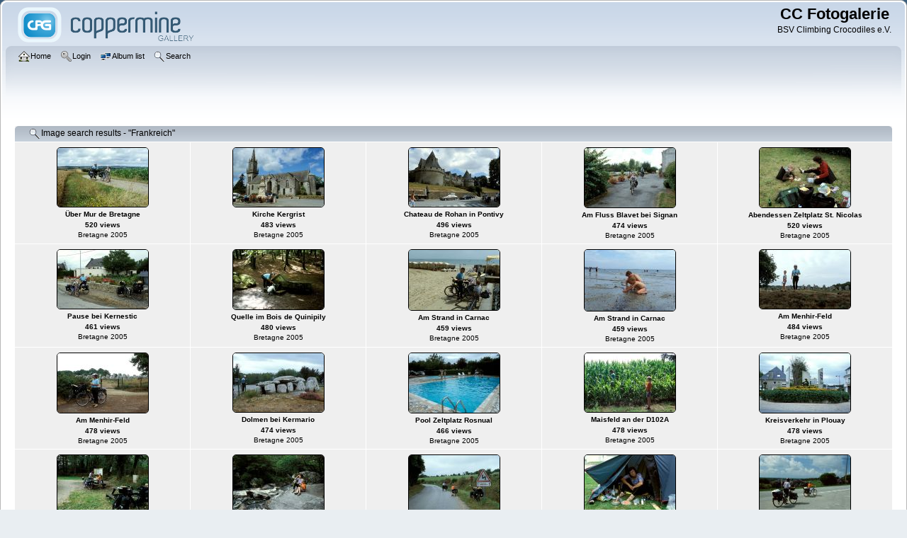

--- FILE ---
content_type: text/html; charset=utf-8
request_url: http://gallery.cehceh.de/thumbnails.php?album=search&keywords=on&search=Frankreich
body_size: 6579
content:
<!DOCTYPE html PUBLIC "-//W3C//DTD XHTML 1.0 Transitional//EN" "http://www.w3.org/TR/xhtml1/DTD/xhtml1-transitional.dtd">

<html xmlns="http://www.w3.org/1999/xhtml" xml:lang="en" lang="en" dir="ltr">
<head>
<meta http-equiv="Content-Type" content="text/html; charset=utf-8" />
<meta http-equiv="Pragma" content="no-cache" />
<title>Image search results - "Frankreich" - CC Fotogalerie</title>

<link rel="stylesheet" href="css/coppermine.css" type="text/css" />
<link rel="stylesheet" href="themes/curve/style.css" type="text/css" />
<link rel="shortcut icon" href="favicon.ico" />
<script type="text/javascript">
/* <![CDATA[ */
    var js_vars = {"site_url":"http:\/\/gallery.cehceh.de","debug":false,"icon_dir":"images\/icons\/","lang_close":"Close","icon_close_path":"images\/icons\/close.png"};
/* ]]> */
</script>
<script type="text/javascript" src="js/jquery-1.12.4.js"></script>
<script type="text/javascript" src="js/jquery-migrate-1.4.1.js"></script>
<script type="text/javascript" src="js/scripts.js"></script>
<script type="text/javascript" src="js/jquery.greybox.js"></script>
<script type="text/javascript" src="js/jquery.elastic.js"></script>

</head>
<body>
    
    <div id="cpg_logo_block_outer">
        <div class="cpg_logo_block_inner">
            <div id="cpg_logo_block_logo">
                <a href="index.php">
                    <img src="themes/curve/images/coppermine-logo.png" border="0" width="260" height="60" alt="" />
                </a>
            </div>
            <div id="cpg_logo_block_name">
                <h1>CC Fotogalerie</h1>
                <h3>BSV Climbing Crocodiles e.V.</h3>
            </div>
            <div class="clearer"></div>
        </div>
    </div>
    <div id="cpg_header_block_outer">
        <div class="cpg_header_block_inner">
            <div id="main_menu">
                    <ul class="dropmenu">
          
                        <!-- BEGIN home -->
                        <li>
                            <a href="http://gallery.cehceh.de" title="Go to the home page" class="firstlevel" ><span class="firstlevel"><img src="images/icons/home.png" border="0" alt="" width="16" height="16" class="icon" />Home</span></a>
                            
                        </li>
                        <!-- END home -->
                        
                        
                        
                        <!-- BEGIN login -->
                        <li>
                            <a href="login.php?referer=thumbnails.php%3Falbum%3Dsearch%26keywords%3Don%26search%3DFrankreich" title="Log me in"  class="firstlevel" ><span class="firstlevel"><img src="images/icons/login.png" border="0" alt="" width="16" height="16" class="icon" />Login</span></a>
                        </li>
                        <!-- END login -->
                        
</ul>
                    <ul class="dropmenu">
          
                        
                        <!-- BEGIN album_list -->
                        <li>
                            <a href="index.php?cat=0" title="Go to the album list" class="firstlevel" ><span class="firstlevel"><img src="images/icons/alb_mgr.png" border="0" alt="" width="16" height="16" class="icon" />Album list</span></a>
                            <ul>
                                <!-- BEGIN lastup -->
                                <li>
                                    <a href="thumbnails.php?album=lastup" title="Show most recent uploads" rel="nofollow"><span><img src="images/icons/last_uploads.png" border="0" alt="" width="16" height="16" class="icon" />Last uploads</span></a>
                                </li>
                                <!-- END lastup -->
                                <!-- BEGIN lastcom -->
                                <li>
                                    <a href="thumbnails.php?album=lastcom" title="Show most recent comments" rel="nofollow"><span><img src="images/icons/comment.png" border="0" alt="" width="16" height="16" class="icon" />Last comments</span></a>
                                </li>
                                <!-- END lastcom -->
                                <!-- BEGIN topn -->
                                <li>
                                    <a href="thumbnails.php?album=topn" title="Show most viewed items" rel="nofollow"><span><img src="images/icons/most_viewed.png" border="0" alt="" width="16" height="16" class="icon" />Most viewed</span></a>
                                </li>
                                <!-- END topn -->
                                <!-- BEGIN toprated -->
                                <li>
                                    <a href="thumbnails.php?album=toprated" title="Show top rated items" rel="nofollow"><span><img src="images/icons/top_rated.png" border="0" alt="" width="16" height="16" class="icon" />Top rated</span></a>
                                </li>
                                <!-- END toprated -->
                                <!-- BEGIN favpics -->
                                <li>
                                    <a href="thumbnails.php?album=favpics" title="Go to my favorites" rel="nofollow"><span><img src="images/icons/favorites.png" border="0" alt="" width="16" height="16" class="icon" />My Favorites</span></a>
                                </li>
                                <!-- END favpics -->
                            </ul>
                        </li>
                        <!-- END album_list -->
                        <!-- BEGIN search -->
                        <li>
                            <a href="search.php" title="Search the gallery"  class="firstlevel" ><span class="firstlevel"><img src="images/icons/search.png" border="0" alt="" width="16" height="16" class="icon" />Search</span></a>
                        </li>
                        <!-- END search -->
</ul>
                    
            </div><!-- Begin IE7 support --><img src="images/spacer.gif" class="menuheight" alt="" /><!-- End IE7 support -->
            <div class="clearer"></div>
            
        </div>
    </div>
    <div id="cpg_main_block_outer">
        <div class="cpg_main_block_inner">
            
<!-- Start standard table -->
<table align="center" width="100%" cellspacing="1" cellpadding="0" class="maintable ">
        <tr>
                <td class="" colspan="5">
                    <div class="cpg_starttable_outer">
                        <div class="cpg_starttable_inner">
                            <img src="images/icons/search.png" border="0" alt="" width="16" height="16" class="icon" />Image search results - "Frankreich"
                        </div>
                    </div>
                </td>
        </tr>

        <tr>

        <td valign="top" class="thumbnails" width ="20%" align="center">
                <table width="100%" cellpadding="0" cellspacing="0">
                        <tr>
                                <td align="center">
                                        <a href="displayimage.php?album=search&amp;cat=0&amp;pid=3#top_display_media"><img src="albums/userpics/10001/1/thumb_b05-417n.jpg" class="image thumbnail" width="128" height="83" border="0" alt="b05-417n.jpg" title="Filename=b05-417n.jpg
Filesize=116KiB
Dimensions=800x523
Date added=May 08, 2019" /><br /></a>
                                        <span class="thumb_title thumb_title_title">Über Mur de Bretagne</span><span class="thumb_title thumb_title_views">520 views</span><span class="thumb_caption thumb_caption_caption">Bretagne 2005</span>
                                        
                                </td>
                        </tr>
                </table>
        </td>

        <td valign="top" class="thumbnails" width ="20%" align="center">
                <table width="100%" cellpadding="0" cellspacing="0">
                        <tr>
                                <td align="center">
                                        <a href="displayimage.php?album=search&amp;cat=0&amp;pid=2#top_display_media"><img src="albums/userpics/10001/1/thumb_b05-418n.jpg" class="image thumbnail" width="128" height="83" border="0" alt="b05-418n.jpg" title="Filename=b05-418n.jpg
Filesize=95KiB
Dimensions=800x524
Date added=May 08, 2019" /><br /></a>
                                        <span class="thumb_title thumb_title_title">Kirche Kergrist</span><span class="thumb_title thumb_title_views">483 views</span><span class="thumb_caption thumb_caption_caption">Bretagne 2005</span>
                                        
                                </td>
                        </tr>
                </table>
        </td>

        <td valign="top" class="thumbnails" width ="20%" align="center">
                <table width="100%" cellpadding="0" cellspacing="0">
                        <tr>
                                <td align="center">
                                        <a href="displayimage.php?album=search&amp;cat=0&amp;pid=1#top_display_media"><img src="albums/userpics/10001/1/thumb_b05-421n.jpg" class="image thumbnail" width="128" height="83" border="0" alt="b05-421n.jpg" title="Filename=b05-421n.jpg
Filesize=85KiB
Dimensions=800x522
Date added=May 08, 2019" /><br /></a>
                                        <span class="thumb_title thumb_title_title">Chateau de Rohan in Pontivy</span><span class="thumb_title thumb_title_views">496 views</span><span class="thumb_caption thumb_caption_caption">Bretagne 2005</span>
                                        
                                </td>
                        </tr>
                </table>
        </td>

        <td valign="top" class="thumbnails" width ="20%" align="center">
                <table width="100%" cellpadding="0" cellspacing="0">
                        <tr>
                                <td align="center">
                                        <a href="displayimage.php?album=search&amp;cat=0&amp;pid=4#top_display_media"><img src="albums/userpics/10001/1/thumb_b05-425n.jpg" class="image thumbnail" width="128" height="84" border="0" alt="b05-425n.jpg" title="Filename=b05-425n.jpg
Filesize=102KiB
Dimensions=800x528
Date added=May 08, 2019" /><br /></a>
                                        <span class="thumb_title thumb_title_title">Am Fluss Blavet bei Signan</span><span class="thumb_title thumb_title_views">474 views</span><span class="thumb_caption thumb_caption_caption">Bretagne 2005</span>
                                        
                                </td>
                        </tr>
                </table>
        </td>

        <td valign="top" class="thumbnails" width ="20%" align="center">
                <table width="100%" cellpadding="0" cellspacing="0">
                        <tr>
                                <td align="center">
                                        <a href="displayimage.php?album=search&amp;cat=0&amp;pid=6#top_display_media"><img src="albums/userpics/10001/1/thumb_b05-432n.jpg" class="image thumbnail" width="128" height="84" border="0" alt="b05-432n.jpg" title="Filename=b05-432n.jpg
Filesize=109KiB
Dimensions=800x525
Date added=May 08, 2019" /><br /></a>
                                        <span class="thumb_title thumb_title_title">Abendessen Zeltplatz St. Nicolas</span><span class="thumb_title thumb_title_views">520 views</span><span class="thumb_caption thumb_caption_caption">Bretagne 2005</span>
                                        
                                </td>
                        </tr>
                </table>
        </td>

        </tr>
        <tr>

        <td valign="top" class="thumbnails" width ="20%" align="center">
                <table width="100%" cellpadding="0" cellspacing="0">
                        <tr>
                                <td align="center">
                                        <a href="displayimage.php?album=search&amp;cat=0&amp;pid=5#top_display_media"><img src="albums/userpics/10001/1/thumb_b05-434n.jpg" class="image thumbnail" width="128" height="83" border="0" alt="b05-434n.jpg" title="Filename=b05-434n.jpg
Filesize=121KiB
Dimensions=800x524
Date added=May 08, 2019" /><br /></a>
                                        <span class="thumb_title thumb_title_title">Pause bei Kernestic</span><span class="thumb_title thumb_title_views">461 views</span><span class="thumb_caption thumb_caption_caption">Bretagne 2005</span>
                                        
                                </td>
                        </tr>
                </table>
        </td>

        <td valign="top" class="thumbnails" width ="20%" align="center">
                <table width="100%" cellpadding="0" cellspacing="0">
                        <tr>
                                <td align="center">
                                        <a href="displayimage.php?album=search&amp;cat=0&amp;pid=8#top_display_media"><img src="albums/userpics/10001/1/thumb_b05-437n.jpg" class="image thumbnail" width="128" height="84" border="0" alt="b05-437n.jpg" title="Filename=b05-437n.jpg
Filesize=129KiB
Dimensions=800x527
Date added=May 08, 2019" /><br /></a>
                                        <span class="thumb_title thumb_title_title">Quelle im Bois de Quinipily</span><span class="thumb_title thumb_title_views">480 views</span><span class="thumb_caption thumb_caption_caption">Bretagne 2005</span>
                                        
                                </td>
                        </tr>
                </table>
        </td>

        <td valign="top" class="thumbnails" width ="20%" align="center">
                <table width="100%" cellpadding="0" cellspacing="0">
                        <tr>
                                <td align="center">
                                        <a href="displayimage.php?album=search&amp;cat=0&amp;pid=9#top_display_media"><img src="albums/userpics/10001/1/thumb_b05-443n.jpg" class="image thumbnail" width="128" height="85" border="0" alt="b05-443n.jpg" title="Filename=b05-443n.jpg
Filesize=104KiB
Dimensions=800x532
Date added=May 08, 2019" /><br /></a>
                                        <span class="thumb_title thumb_title_title">Am Strand in Carnac</span><span class="thumb_title thumb_title_views">459 views</span><span class="thumb_caption thumb_caption_caption">Bretagne 2005</span>
                                        
                                </td>
                        </tr>
                </table>
        </td>

        <td valign="top" class="thumbnails" width ="20%" align="center">
                <table width="100%" cellpadding="0" cellspacing="0">
                        <tr>
                                <td align="center">
                                        <a href="displayimage.php?album=search&amp;cat=0&amp;pid=7#top_display_media"><img src="albums/userpics/10001/1/thumb_b05-446n.jpg" class="image thumbnail" width="128" height="86" border="0" alt="b05-446n.jpg" title="Filename=b05-446n.jpg
Filesize=85KiB
Dimensions=800x540
Date added=May 08, 2019" /><br /></a>
                                        <span class="thumb_title thumb_title_title">Am Strand in Carnac</span><span class="thumb_title thumb_title_views">459 views</span><span class="thumb_caption thumb_caption_caption">Bretagne 2005</span>
                                        
                                </td>
                        </tr>
                </table>
        </td>

        <td valign="top" class="thumbnails" width ="20%" align="center">
                <table width="100%" cellpadding="0" cellspacing="0">
                        <tr>
                                <td align="center">
                                        <a href="displayimage.php?album=search&amp;cat=0&amp;pid=10#top_display_media"><img src="albums/userpics/10001/1/thumb_b05-452n.jpg" class="image thumbnail" width="128" height="83" border="0" alt="b05-452n.jpg" title="Filename=b05-452n.jpg
Filesize=78KiB
Dimensions=800x523
Date added=May 08, 2019" /><br /></a>
                                        <span class="thumb_title thumb_title_title">Am Menhir-Feld</span><span class="thumb_title thumb_title_views">484 views</span><span class="thumb_caption thumb_caption_caption">Bretagne 2005</span>
                                        
                                </td>
                        </tr>
                </table>
        </td>

        </tr>
        <tr>

        <td valign="top" class="thumbnails" width ="20%" align="center">
                <table width="100%" cellpadding="0" cellspacing="0">
                        <tr>
                                <td align="center">
                                        <a href="displayimage.php?album=search&amp;cat=0&amp;pid=11#top_display_media"><img src="albums/userpics/10001/1/thumb_b05-454n.jpg" class="image thumbnail" width="128" height="84" border="0" alt="b05-454n.jpg" title="Filename=b05-454n.jpg
Filesize=95KiB
Dimensions=800x525
Date added=May 08, 2019" /><br /></a>
                                        <span class="thumb_title thumb_title_title">Am Menhir-Feld</span><span class="thumb_title thumb_title_views">478 views</span><span class="thumb_caption thumb_caption_caption">Bretagne 2005</span>
                                        
                                </td>
                        </tr>
                </table>
        </td>

        <td valign="top" class="thumbnails" width ="20%" align="center">
                <table width="100%" cellpadding="0" cellspacing="0">
                        <tr>
                                <td align="center">
                                        <a href="displayimage.php?album=search&amp;cat=0&amp;pid=13#top_display_media"><img src="albums/userpics/10001/1/thumb_b05-462n.jpg" class="image thumbnail" width="128" height="83" border="0" alt="b05-462n.jpg" title="Filename=b05-462n.jpg
Filesize=103KiB
Dimensions=800x522
Date added=May 08, 2019" /><br /></a>
                                        <span class="thumb_title thumb_title_title">Dolmen bei Kermario</span><span class="thumb_title thumb_title_views">474 views</span><span class="thumb_caption thumb_caption_caption">Bretagne 2005</span>
                                        
                                </td>
                        </tr>
                </table>
        </td>

        <td valign="top" class="thumbnails" width ="20%" align="center">
                <table width="100%" cellpadding="0" cellspacing="0">
                        <tr>
                                <td align="center">
                                        <a href="displayimage.php?album=search&amp;cat=0&amp;pid=12#top_display_media"><img src="albums/userpics/10001/1/thumb_b05-469n.jpg" class="image thumbnail" width="128" height="84" border="0" alt="b05-469n.jpg" title="Filename=b05-469n.jpg
Filesize=103KiB
Dimensions=800x527
Date added=May 08, 2019" /><br /></a>
                                        <span class="thumb_title thumb_title_title">Pool Zeltplatz Rosnual</span><span class="thumb_title thumb_title_views">466 views</span><span class="thumb_caption thumb_caption_caption">Bretagne 2005</span>
                                        
                                </td>
                        </tr>
                </table>
        </td>

        <td valign="top" class="thumbnails" width ="20%" align="center">
                <table width="100%" cellpadding="0" cellspacing="0">
                        <tr>
                                <td align="center">
                                        <a href="displayimage.php?album=search&amp;cat=0&amp;pid=14#top_display_media"><img src="albums/userpics/10001/1/thumb_b05-475n.jpg" class="image thumbnail" width="128" height="83" border="0" alt="b05-475n.jpg" title="Filename=b05-475n.jpg
Filesize=157KiB
Dimensions=800x524
Date added=May 08, 2019" /><br /></a>
                                        <span class="thumb_title thumb_title_title">Maisfeld an der D102A</span><span class="thumb_title thumb_title_views">478 views</span><span class="thumb_caption thumb_caption_caption">Bretagne 2005</span>
                                        
                                </td>
                        </tr>
                </table>
        </td>

        <td valign="top" class="thumbnails" width ="20%" align="center">
                <table width="100%" cellpadding="0" cellspacing="0">
                        <tr>
                                <td align="center">
                                        <a href="displayimage.php?album=search&amp;cat=0&amp;pid=16#top_display_media"><img src="albums/userpics/10001/1/thumb_b05-480n.jpg" class="image thumbnail" width="128" height="84" border="0" alt="b05-480n.jpg" title="Filename=b05-480n.jpg
Filesize=98KiB
Dimensions=800x525
Date added=May 08, 2019" /><br /></a>
                                        <span class="thumb_title thumb_title_title">Kreisverkehr in Plouay</span><span class="thumb_title thumb_title_views">478 views</span><span class="thumb_caption thumb_caption_caption">Bretagne 2005</span>
                                        
                                </td>
                        </tr>
                </table>
        </td>

        </tr>
        <tr>

        <td valign="top" class="thumbnails" width ="20%" align="center">
                <table width="100%" cellpadding="0" cellspacing="0">
                        <tr>
                                <td align="center">
                                        <a href="displayimage.php?album=search&amp;cat=0&amp;pid=17#top_display_media"><img src="albums/userpics/10001/1/thumb_b05-484n.jpg" class="image thumbnail" width="128" height="84" border="0" alt="b05-484n.jpg" title="Filename=b05-484n.jpg
Filesize=131KiB
Dimensions=800x525
Date added=May 08, 2019" /><br /></a>
                                        <span class="thumb_title thumb_title_title">Pause bei den Roches du Diable</span><span class="thumb_title thumb_title_views">464 views</span><span class="thumb_caption thumb_caption_caption">Bretagne 2005</span>
                                        
                                </td>
                        </tr>
                </table>
        </td>

        <td valign="top" class="thumbnails" width ="20%" align="center">
                <table width="100%" cellpadding="0" cellspacing="0">
                        <tr>
                                <td align="center">
                                        <a href="displayimage.php?album=search&amp;cat=0&amp;pid=15#top_display_media"><img src="albums/userpics/10001/1/thumb_b05-485n.jpg" class="image thumbnail" width="128" height="84" border="0" alt="b05-485n.jpg" title="Filename=b05-485n.jpg
Filesize=128KiB
Dimensions=800x525
Date added=May 08, 2019" /><br /></a>
                                        <span class="thumb_title thumb_title_title">Roches du Diable am Fluss Elle</span><span class="thumb_title thumb_title_views">463 views</span><span class="thumb_caption thumb_caption_caption">Bretagne 2005</span>
                                        
                                </td>
                        </tr>
                </table>
        </td>

        <td valign="top" class="thumbnails" width ="20%" align="center">
                <table width="100%" cellpadding="0" cellspacing="0">
                        <tr>
                                <td align="center">
                                        <a href="displayimage.php?album=search&amp;cat=0&amp;pid=18#top_display_media"><img src="albums/userpics/10001/1/thumb_b05-492n.jpg" class="image thumbnail" width="128" height="84" border="0" alt="b05-492n.jpg" title="Filename=b05-492n.jpg
Filesize=86KiB
Dimensions=800x525
Date added=May 08, 2019" /><br /></a>
                                        <span class="thumb_title thumb_title_title">Straße nach Scaer</span><span class="thumb_title thumb_title_views">504 views</span><span class="thumb_caption thumb_caption_caption">Bretagne 2005</span>
                                        
                                </td>
                        </tr>
                </table>
        </td>

        <td valign="top" class="thumbnails" width ="20%" align="center">
                <table width="100%" cellpadding="0" cellspacing="0">
                        <tr>
                                <td align="center">
                                        <a href="displayimage.php?album=search&amp;cat=0&amp;pid=20#top_display_media"><img src="albums/userpics/10001/1/thumb_b05-494n.jpg" class="image thumbnail" width="128" height="84" border="0" alt="b05-494n.jpg" title="Filename=b05-494n.jpg
Filesize=86KiB
Dimensions=800x525
Date added=May 08, 2019" /><br /></a>
                                        <span class="thumb_title thumb_title_title">Am Zelt in Scaer</span><span class="thumb_title thumb_title_views">488 views</span><span class="thumb_caption thumb_caption_caption">Bretagne 2005</span>
                                        
                                </td>
                        </tr>
                </table>
        </td>

        <td valign="top" class="thumbnails" width ="20%" align="center">
                <table width="100%" cellpadding="0" cellspacing="0">
                        <tr>
                                <td align="center">
                                        <a href="displayimage.php?album=search&amp;cat=0&amp;pid=19#top_display_media"><img src="albums/userpics/10001/1/thumb_b05-495n.jpg" class="image thumbnail" width="128" height="83" border="0" alt="b05-495n.jpg" title="Filename=b05-495n.jpg
Filesize=76KiB
Dimensions=800x523
Date added=May 08, 2019" /><br /></a>
                                        <span class="thumb_title thumb_title_title">D50 vor Coray</span><span class="thumb_title thumb_title_views">507 views</span><span class="thumb_caption thumb_caption_caption">Bretagne 2005</span>
                                        
                                </td>
                        </tr>
                </table>
        </td>

        </tr>
        <tr>

        <td valign="top" class="thumbnails" width ="20%" align="center">
                <table width="100%" cellpadding="0" cellspacing="0">
                        <tr>
                                <td align="center">
                                        <a href="displayimage.php?album=search&amp;cat=0&amp;pid=21#top_display_media"><img src="albums/userpics/10001/1/thumb_b05-497n.jpg" class="image thumbnail" width="128" height="84" border="0" alt="b05-497n.jpg" title="Filename=b05-497n.jpg
Filesize=126KiB
Dimensions=800x525
Date added=May 08, 2019" /><br /></a>
                                        <span class="thumb_title thumb_title_title">Nebenstraßenwegweiser vor Coray</span><span class="thumb_title thumb_title_views">454 views</span><span class="thumb_caption thumb_caption_caption">Bretagne 2005</span>
                                        
                                </td>
                        </tr>
                </table>
        </td>

        <td valign="top" class="thumbnails" width ="20%" align="center">
                <table width="100%" cellpadding="0" cellspacing="0">
                        <tr>
                                <td align="center">
                                        <a href="displayimage.php?album=search&amp;cat=0&amp;pid=23#top_display_media"><img src="albums/userpics/10001/1/thumb_b05-499n.jpg" class="image thumbnail" width="128" height="83" border="0" alt="b05-499n.jpg" title="Filename=b05-499n.jpg
Filesize=107KiB
Dimensions=800x520
Date added=May 08, 2019" /><br /></a>
                                        <span class="thumb_title thumb_title_title">Pause in Coray</span><span class="thumb_title thumb_title_views">487 views</span><span class="thumb_caption thumb_caption_caption">Bretagne 2005</span>
                                        
                                </td>
                        </tr>
                </table>
        </td>

        <td valign="top" class="thumbnails" width ="20%" align="center">
                <table width="100%" cellpadding="0" cellspacing="0">
                        <tr>
                                <td align="center">
                                        <a href="displayimage.php?album=search&amp;cat=0&amp;pid=24#top_display_media"><img src="albums/userpics/10001/1/thumb_b05-504n.jpg" class="image thumbnail" width="128" height="84" border="0" alt="b05-504n.jpg" title="Filename=b05-504n.jpg
Filesize=119KiB
Dimensions=800x530
Date added=May 08, 2019" /><br /></a>
                                        <span class="thumb_title thumb_title_title">Zeltplatz Chateaulin</span><span class="thumb_title thumb_title_views">497 views</span><span class="thumb_caption thumb_caption_caption">Bretagne 2005</span>
                                        
                                </td>
                        </tr>
                </table>
        </td>

        <td valign="top" class="thumbnails" width ="20%" align="center">
                <table width="100%" cellpadding="0" cellspacing="0">
                        <tr>
                                <td align="center">
                                        <a href="displayimage.php?album=search&amp;cat=0&amp;pid=22#top_display_media"><img src="albums/userpics/10001/1/thumb_b05-511n.jpg" class="image thumbnail" width="128" height="85" border="0" alt="b05-511n.jpg" title="Filename=b05-511n.jpg
Filesize=73KiB
Dimensions=800x534
Date added=May 08, 2019" /><br /></a>
                                        <span class="thumb_title thumb_title_title">Auf der D60 überm Aulne-Tal</span><span class="thumb_title thumb_title_views">526 views</span><span class="thumb_caption thumb_caption_caption">Bretagne 2005</span>
                                        
                                </td>
                        </tr>
                </table>
        </td>

        <td valign="top" class="thumbnails" width ="20%" align="center">
                <table width="100%" cellpadding="0" cellspacing="0">
                        <tr>
                                <td align="center">
                                        <a href="displayimage.php?album=search&amp;cat=0&amp;pid=27#top_display_media"><img src="albums/userpics/10001/1/thumb_b05-521n.jpg" class="image thumbnail" width="128" height="83" border="0" alt="b05-521n.jpg" title="Filename=b05-521n.jpg
Filesize=117KiB
Dimensions=800x523
Date added=May 08, 2019" /><br /></a>
                                        <span class="thumb_title thumb_title_title">Zeltplatz Telgruc</span><span class="thumb_title thumb_title_views">475 views</span><span class="thumb_caption thumb_caption_caption">Bretagne 2005</span>
                                        
                                </td>
                        </tr>
                </table>
        </td>

        </tr>
        <tr>

        <td valign="top" class="thumbnails" width ="20%" align="center">
                <table width="100%" cellpadding="0" cellspacing="0">
                        <tr>
                                <td align="center">
                                        <a href="displayimage.php?album=search&amp;cat=0&amp;pid=25#top_display_media"><img src="albums/userpics/10001/1/thumb_b05-526n.jpg" class="image thumbnail" width="128" height="83" border="0" alt="b05-526n.jpg" title="Filename=b05-526n.jpg
Filesize=55KiB
Dimensions=800x524
Date added=May 08, 2019" /><br /></a>
                                        <span class="thumb_title thumb_title_title">Trez-Bellec-Plage</span><span class="thumb_title thumb_title_views">476 views</span><span class="thumb_caption thumb_caption_caption">Bretagne 2005</span>
                                        
                                </td>
                        </tr>
                </table>
        </td>

        <td valign="top" class="thumbnails" width ="20%" align="center">
                <table width="100%" cellpadding="0" cellspacing="0">
                        <tr>
                                <td align="center">
                                        <a href="displayimage.php?album=search&amp;cat=0&amp;pid=26#top_display_media"><img src="albums/userpics/10001/1/thumb_b05-530n.jpg" class="image thumbnail" width="128" height="83" border="0" alt="b05-530n.jpg" title="Filename=b05-530n.jpg
Filesize=84KiB
Dimensions=800x524
Date added=May 08, 2019" /><br /></a>
                                        <span class="thumb_title thumb_title_title">Wasserrutsche Zeltplatz Telgruc</span><span class="thumb_title thumb_title_views">443 views</span><span class="thumb_caption thumb_caption_caption">Bretagne 2005</span>
                                        
                                </td>
                        </tr>
                </table>
        </td>

        <td valign="top" class="thumbnails" width ="20%" align="center">
                <table width="100%" cellpadding="0" cellspacing="0">
                        <tr>
                                <td align="center">
                                        <a href="displayimage.php?album=search&amp;cat=0&amp;pid=28#top_display_media"><img src="albums/userpics/10001/1/thumb_b05-533n.jpg" class="image thumbnail" width="128" height="84" border="0" alt="b05-533n.jpg" title="Filename=b05-533n.jpg
Filesize=85KiB
Dimensions=800x527
Date added=May 08, 2019" /><br /></a>
                                        <span class="thumb_title thumb_title_title">Zeltplatz-Pool und Atlantik</span><span class="thumb_title thumb_title_views">476 views</span><span class="thumb_caption thumb_caption_caption">Bretagne 2005</span>
                                        
                                </td>
                        </tr>
                </table>
        </td>

        <td valign="top" class="thumbnails" width ="20%" align="center">
                <table width="100%" cellpadding="0" cellspacing="0">
                        <tr>
                                <td align="center">
                                        <a href="displayimage.php?album=search&amp;cat=0&amp;pid=29#top_display_media"><img src="albums/userpics/10001/1/thumb_b05-544n.jpg" class="image thumbnail" width="128" height="83" border="0" alt="b05-544n.jpg" title="Filename=b05-544n.jpg
Filesize=112KiB
Dimensions=800x522
Date added=May 08, 2019" /><br /></a>
                                        <span class="thumb_title thumb_title_title">Pointe Penhir</span><span class="thumb_title thumb_title_views">493 views</span><span class="thumb_caption thumb_caption_caption">Bretagne 2005</span>
                                        
                                </td>
                        </tr>
                </table>
        </td>

        <td valign="top" class="thumbnails" width ="20%" align="center">
                <table width="100%" cellpadding="0" cellspacing="0">
                        <tr>
                                <td align="center">
                                        <a href="displayimage.php?album=search&amp;cat=0&amp;pid=31#top_display_media"><img src="albums/userpics/10001/1/thumb_b05-550n.jpg" class="image thumbnail" width="128" height="84" border="0" alt="b05-550n.jpg" title="Filename=b05-550n.jpg
Filesize=74KiB
Dimensions=800x526
Date added=May 08, 2019" /><br /></a>
                                        <span class="thumb_title thumb_title_title">Mit Rad am Pointe Penhir</span><span class="thumb_title thumb_title_views">489 views</span><span class="thumb_caption thumb_caption_caption">Bretagne 2005</span>
                                        
                                </td>
                        </tr>
                </table>
        </td>

        </tr>
        <tr>

        <td valign="top" class="thumbnails" width ="20%" align="center">
                <table width="100%" cellpadding="0" cellspacing="0">
                        <tr>
                                <td align="center">
                                        <a href="displayimage.php?album=search&amp;cat=0&amp;pid=30#top_display_media"><img src="albums/userpics/10001/1/thumb_b05-556n.jpg" class="image thumbnail" width="85" height="128" border="0" alt="b05-556n.jpg" title="Filename=b05-556n.jpg
Filesize=90KiB
Dimensions=534x800
Date added=May 08, 2019" /><br /></a>
                                        <span class="thumb_title thumb_title_title">Pont de Terenez</span><span class="thumb_title thumb_title_views">497 views</span><span class="thumb_caption thumb_caption_caption">Bretagne 2005</span>
                                        
                                </td>
                        </tr>
                </table>
        </td>

        <td valign="top" class="thumbnails" width ="20%" align="center">
                <table width="100%" cellpadding="0" cellspacing="0">
                        <tr>
                                <td align="center">
                                        <a href="displayimage.php?album=search&amp;cat=0&amp;pid=32#top_display_media"><img src="albums/userpics/10001/1/thumb_b05-574n.jpg" class="image thumbnail" width="128" height="84" border="0" alt="b05-574n.jpg" title="Filename=b05-574n.jpg
Filesize=88KiB
Dimensions=800x530
Date added=May 08, 2019" /><br /></a>
                                        <span class="thumb_title thumb_title_title">Kirche in St. Sauveur</span><span class="thumb_title thumb_title_views">493 views</span><span class="thumb_caption thumb_caption_caption">Bretagne 2005</span>
                                        
                                </td>
                        </tr>
                </table>
        </td>

        <td valign="top" class="thumbnails" width ="20%" align="center">
                <table width="100%" cellpadding="0" cellspacing="0">
                        <tr>
                                <td align="center">
                                        <a href="displayimage.php?album=search&amp;cat=0&amp;pid=35#top_display_media"><img src="albums/userpics/10001/1/thumb_b05-578n.jpg" class="image thumbnail" width="128" height="83" border="0" alt="b05-578n.jpg" title="Filename=b05-578n.jpg
Filesize=106KiB
Dimensions=800x523
Date added=May 08, 2019" /><br /></a>
                                        <span class="thumb_title thumb_title_title">Pause in Morlaix</span><span class="thumb_title thumb_title_views">470 views</span><span class="thumb_caption thumb_caption_caption">Bretagne 2005</span>
                                        
                                </td>
                        </tr>
                </table>
        </td>

        <td valign="top" class="thumbnails" width ="20%" align="center">
                <table width="100%" cellpadding="0" cellspacing="0">
                        <tr>
                                <td align="center">
                                        <a href="displayimage.php?album=search&amp;cat=0&amp;pid=34#top_display_media"><img src="albums/userpics/10001/1/thumb_b05-586n.jpg" class="image thumbnail" width="128" height="83" border="0" alt="b05-586n.jpg" title="Filename=b05-586n.jpg
Filesize=79KiB
Dimensions=800x522
Date added=May 08, 2019" /><br /></a>
                                        <span class="thumb_title thumb_title_title">Vor Le Dourduff an der Bucht von Morlaix</span><span class="thumb_title thumb_title_views">463 views</span><span class="thumb_caption thumb_caption_caption">Bretagne 2005</span>
                                        
                                </td>
                        </tr>
                </table>
        </td>

        <td valign="top" class="thumbnails" width ="20%" align="center">
                <table width="100%" cellpadding="0" cellspacing="0">
                        <tr>
                                <td align="center">
                                        <a href="displayimage.php?album=search&amp;cat=0&amp;pid=33#top_display_media"><img src="albums/userpics/10001/1/thumb_b05-595n.jpg" class="image thumbnail" width="128" height="84" border="0" alt="b05-595n.jpg" title="Filename=b05-595n.jpg
Filesize=69KiB
Dimensions=800x526
Date added=May 08, 2019" /><br /></a>
                                        <span class="thumb_title thumb_title_title">Pause am Strand Locquirec</span><span class="thumb_title thumb_title_views">492 views</span><span class="thumb_caption thumb_caption_caption">Bretagne 2005</span>
                                        
                                </td>
                        </tr>
                </table>
        </td>

        </tr>
        <tr>

        <td valign="top" class="thumbnails" width ="20%" align="center">
                <table width="100%" cellpadding="0" cellspacing="0">
                        <tr>
                                <td align="center">
                                        <a href="displayimage.php?album=search&amp;cat=0&amp;pid=36#top_display_media"><img src="albums/userpics/10001/1/thumb_b05-603n.jpg" class="image thumbnail" width="128" height="83" border="0" alt="b05-603n.jpg" title="Filename=b05-603n.jpg
Filesize=63KiB
Dimensions=800x524
Date added=May 08, 2019" /><br /></a>
                                        <span class="thumb_title thumb_title_title">Supermarkt in Plestin-les-Greves</span><span class="thumb_title thumb_title_views">508 views</span><span class="thumb_caption thumb_caption_caption">Bretagne 2005</span>
                                        
                                </td>
                        </tr>
                </table>
        </td>

        <td valign="top" class="thumbnails" width ="20%" align="center">
                <table width="100%" cellpadding="0" cellspacing="0">
                        <tr>
                                <td align="center">
                                        <a href="displayimage.php?album=search&amp;cat=0&amp;pid=37#top_display_media"><img src="albums/userpics/10001/1/thumb_b05-614n.jpg" class="image thumbnail" width="128" height="84" border="0" alt="b05-614n.jpg" title="Filename=b05-614n.jpg
Filesize=93KiB
Dimensions=800x528
Date added=May 08, 2019" /><br /></a>
                                        <span class="thumb_title thumb_title_title">Felsen am Pointe de Sehar</span><span class="thumb_title thumb_title_views">484 views</span><span class="thumb_caption thumb_caption_caption">Bretagne 2005</span>
                                        
                                </td>
                        </tr>
                </table>
        </td>

        <td valign="top" class="thumbnails" width ="20%" align="center">
                <table width="100%" cellpadding="0" cellspacing="0">
                        <tr>
                                <td align="center">
                                        <a href="displayimage.php?album=search&amp;cat=0&amp;pid=39#top_display_media"><img src="albums/userpics/10001/1/thumb_b05-626n.jpg" class="image thumbnail" width="84" height="128" border="0" alt="b05-626n.jpg" title="Filename=b05-626n.jpg
Filesize=147KiB
Dimensions=529x800
Date added=May 08, 2019" /><br /></a>
                                        <span class="thumb_title thumb_title_title">Häuptling auf dem Gallierschild</span><span class="thumb_title thumb_title_views">465 views</span><span class="thumb_caption thumb_caption_caption">Bretagne 2005</span>
                                        
                                </td>
                        </tr>
                </table>
        </td>

        <td valign="top" class="thumbnails" width ="20%" align="center">
                <table width="100%" cellpadding="0" cellspacing="0">
                        <tr>
                                <td align="center">
                                        <a href="displayimage.php?album=search&amp;cat=0&amp;pid=38#top_display_media"><img src="albums/userpics/10001/1/thumb_b05-632n.jpg" class="image thumbnail" width="83" height="128" border="0" alt="b05-632n.jpg" title="Filename=b05-632n.jpg
Filesize=85KiB
Dimensions=522x800
Date added=May 08, 2019" /><br /></a>
                                        <span class="thumb_title thumb_title_title">Im Asterix-Park</span><span class="thumb_title thumb_title_views">482 views</span><span class="thumb_caption thumb_caption_caption">Bretagne 2005</span>
                                        
                                </td>
                        </tr>
                </table>
        </td>

        <td valign="top" class="thumbnails" width ="20%" align="center">
                <table width="100%" cellpadding="0" cellspacing="0">
                        <tr>
                                <td align="center">
                                        <a href="displayimage.php?album=search&amp;cat=0&amp;pid=40#top_display_media"><img src="albums/userpics/10001/1/thumb_b05-638n.jpg" class="image thumbnail" width="84" height="128" border="0" alt="b05-638n.jpg" title="Filename=b05-638n.jpg
Filesize=72KiB
Dimensions=529x800
Date added=May 08, 2019" /><br /></a>
                                        <span class="thumb_title thumb_title_title">Radioteleskop bei Pleumeur-Bodou</span><span class="thumb_title thumb_title_views">470 views</span><span class="thumb_caption thumb_caption_caption">Bretagne 2005</span>
                                        
                                </td>
                        </tr>
                </table>
        </td>

        </tr>
        <tr>

        <td valign="top" class="thumbnails" width ="20%" align="center">
                <table width="100%" cellpadding="0" cellspacing="0">
                        <tr>
                                <td align="center">
                                        <a href="displayimage.php?album=search&amp;cat=0&amp;pid=41#top_display_media"><img src="albums/userpics/10001/1/thumb_b05-639n.jpg" class="image thumbnail" width="128" height="83" border="0" alt="b05-639n.jpg" title="Filename=b05-639n.jpg
Filesize=55KiB
Dimensions=800x522
Date added=May 08, 2019" /><br /></a>
                                        <span class="thumb_title thumb_title_title">Reiseplanung im Zelt</span><span class="thumb_title thumb_title_views">493 views</span><span class="thumb_caption thumb_caption_caption">Bretagne 2005</span>
                                        
                                </td>
                        </tr>
                </table>
        </td>

        <td valign="top" class="thumbnails" width ="20%" align="center">
                <table width="100%" cellpadding="0" cellspacing="0">
                        <tr>
                                <td align="center">
                                        <a href="displayimage.php?album=search&amp;cat=0&amp;pid=42#top_display_media"><img src="albums/userpics/10001/1/thumb_b05-644n.jpg" class="image thumbnail" width="128" height="83" border="0" alt="b05-644n.jpg" title="Filename=b05-644n.jpg
Filesize=105KiB
Dimensions=800x522
Date added=May 08, 2019" /><br /></a>
                                        <span class="thumb_title thumb_title_title">Pause in Perros-Guirec</span><span class="thumb_title thumb_title_views">494 views</span><span class="thumb_caption thumb_caption_caption">Bretagne 2005</span>
                                        
                                </td>
                        </tr>
                </table>
        </td>

        <td valign="top" class="thumbnails" width ="20%" align="center">
                <table width="100%" cellpadding="0" cellspacing="0">
                        <tr>
                                <td align="center">
                                        <a href="displayimage.php?album=search&amp;cat=0&amp;pid=44#top_display_media"><img src="albums/userpics/10001/1/thumb_b05-646n.jpg" class="image thumbnail" width="128" height="85" border="0" alt="b05-646n.jpg" title="Filename=b05-646n.jpg
Filesize=90KiB
Dimensions=800x536
Date added=May 08, 2019" /><br /></a>
                                        <span class="thumb_title thumb_title_title">Kirche Kermaria-Sulard</span><span class="thumb_title thumb_title_views">496 views</span><span class="thumb_caption thumb_caption_caption">Bretagne 2005</span>
                                        
                                </td>
                        </tr>
                </table>
        </td>

        <td valign="top" class="thumbnails" width ="20%" align="center">
                <table width="100%" cellpadding="0" cellspacing="0">
                        <tr>
                                <td align="center">
                                        <a href="displayimage.php?album=search&amp;cat=0&amp;pid=43#top_display_media"><img src="albums/userpics/10001/1/thumb_b05-648n.jpg" class="image thumbnail" width="128" height="83" border="0" alt="b05-648n.jpg" title="Filename=b05-648n.jpg
Filesize=104KiB
Dimensions=800x520
Date added=May 08, 2019" /><br /></a>
                                        <span class="thumb_title thumb_title_title">Pause an der Kirche La Roche-Derrien</span><span class="thumb_title thumb_title_views">485 views</span><span class="thumb_caption thumb_caption_caption">Bretagne 2005</span>
                                        
                                </td>
                        </tr>
                </table>
        </td>

        <td valign="top" class="thumbnails" width ="20%" align="center">
                <table width="100%" cellpadding="0" cellspacing="0">
                        <tr>
                                <td align="center">
                                        <a href="displayimage.php?album=search&amp;cat=0&amp;pid=45#top_display_media"><img src="albums/userpics/10001/1/thumb_b05-651n.jpg" class="image thumbnail" width="128" height="83" border="0" alt="b05-651n.jpg" title="Filename=b05-651n.jpg
Filesize=73KiB
Dimensions=800x522
Date added=May 08, 2019" /><br /></a>
                                        <span class="thumb_title thumb_title_title">Straßenecke in Pontrieux</span><span class="thumb_title thumb_title_views">489 views</span><span class="thumb_caption thumb_caption_caption">Bretagne 2005</span>
                                        
                                </td>
                        </tr>
                </table>
        </td>

        </tr>
        <tr>

        <td valign="top" class="thumbnails" width ="20%" align="center">
                <table width="100%" cellpadding="0" cellspacing="0">
                        <tr>
                                <td align="center">
                                        <a href="displayimage.php?album=search&amp;cat=0&amp;pid=48#top_display_media"><img src="albums/userpics/10001/1/thumb_b05-663n.jpg" class="image thumbnail" width="128" height="83" border="0" alt="b05-663n.jpg" title="Filename=b05-663n.jpg
Filesize=105KiB
Dimensions=800x520
Date added=May 08, 2019" /><br /></a>
                                        <span class="thumb_title thumb_title_title">Ankunft Zeltplatz Brehec</span><span class="thumb_title thumb_title_views">497 views</span><span class="thumb_caption thumb_caption_caption">Bretagne 2005</span>
                                        
                                </td>
                        </tr>
                </table>
        </td>

        <td valign="top" class="thumbnails" width ="20%" align="center">
                <table width="100%" cellpadding="0" cellspacing="0">
                        <tr>
                                <td align="center">
                                        <a href="displayimage.php?album=search&amp;cat=0&amp;pid=46#top_display_media"><img src="albums/userpics/10001/1/thumb_b05-668n.jpg" class="image thumbnail" width="128" height="83" border="0" alt="b05-668n.jpg" title="Filename=b05-668n.jpg
Filesize=68KiB
Dimensions=800x523
Date added=May 08, 2019" /><br /></a>
                                        <span class="thumb_title thumb_title_title">Am Strand Brehec</span><span class="thumb_title thumb_title_views">505 views</span><span class="thumb_caption thumb_caption_caption">Bretagne 2005</span>
                                        
                                </td>
                        </tr>
                </table>
        </td>

        <td valign="top" class="thumbnails" width ="20%" align="center">
                <table width="100%" cellpadding="0" cellspacing="0">
                        <tr>
                                <td align="center">
                                        <a href="displayimage.php?album=search&amp;cat=0&amp;pid=47#top_display_media"><img src="albums/userpics/10001/1/thumb_b05-671n.jpg" class="image thumbnail" width="128" height="84" border="0" alt="b05-671n.jpg" title="Filename=b05-671n.jpg
Filesize=60KiB
Dimensions=800x529
Date added=May 08, 2019" /><br /></a>
                                        <span class="thumb_title thumb_title_title">Zeltplatz Brehec</span><span class="thumb_title thumb_title_views">499 views</span><span class="thumb_caption thumb_caption_caption">Bretagne 2005</span>
                                        
                                </td>
                        </tr>
                </table>
        </td>

        <td valign="top" class="thumbnails" width ="20%" align="center">
                <table width="100%" cellpadding="0" cellspacing="0">
                        <tr>
                                <td align="center">
                                        <a href="displayimage.php?album=search&amp;cat=0&amp;pid=49#top_display_media"><img src="albums/userpics/10001/1/thumb_b05-674n.jpg" class="image thumbnail" width="128" height="83" border="0" alt="b05-674n.jpg" title="Filename=b05-674n.jpg
Filesize=81KiB
Dimensions=800x521
Date added=May 08, 2019" /><br /></a>
                                        <span class="thumb_title thumb_title_title">Zeltplatz Brehec</span><span class="thumb_title thumb_title_views">489 views</span><span class="thumb_caption thumb_caption_caption">Bretagne 2005</span>
                                        
                                </td>
                        </tr>
                </table>
        </td>

        <td valign="top" class="thumbnails" width ="20%" align="center">
                <table width="100%" cellpadding="0" cellspacing="0">
                        <tr>
                                <td align="center">
                                        <a href="displayimage.php?album=search&amp;cat=0&amp;pid=52#top_display_media"><img src="albums/userpics/10001/1/thumb_b05-678n.jpg" class="image thumbnail" width="128" height="83" border="0" alt="b05-678n.jpg" title="Filename=b05-678n.jpg
Filesize=101KiB
Dimensions=800x520
Date added=May 08, 2019" /><br /></a>
                                        <span class="thumb_title thumb_title_title">Straße in Mississipi</span><span class="thumb_title thumb_title_views">511 views</span><span class="thumb_caption thumb_caption_caption">Bretagne 2005</span>
                                        
                                </td>
                        </tr>
                </table>
        </td>

        </tr>
        <tr>

        <td valign="top" class="thumbnails" width ="20%" align="center">
                <table width="100%" cellpadding="0" cellspacing="0">
                        <tr>
                                <td align="center">
                                        <a href="displayimage.php?album=search&amp;cat=0&amp;pid=50#top_display_media"><img src="albums/userpics/10001/1/thumb_b05-695n.jpg" class="image thumbnail" width="128" height="83" border="0" alt="b05-695n.jpg" title="Filename=b05-695n.jpg
Filesize=124KiB
Dimensions=800x523
Date added=May 08, 2019" /><br /></a>
                                        <span class="thumb_title thumb_title_title">Ankunft in Mur de Bretagne</span><span class="thumb_title thumb_title_views">530 views</span><span class="thumb_caption thumb_caption_caption">Bretagne 2005</span>
                                        
                                </td>
                        </tr>
                </table>
        </td>

        <td valign="top" class="thumbnails" width ="20%" align="center">
                <table width="100%" cellpadding="0" cellspacing="0">
                        <tr>
                                <td align="center">
                                        <a href="displayimage.php?album=search&amp;cat=0&amp;pid=51#top_display_media"><img src="albums/userpics/10001/1/thumb_b05-698n.jpg" class="image thumbnail" width="128" height="83" border="0" alt="b05-698n.jpg" title="Filename=b05-698n.jpg
Filesize=110KiB
Dimensions=800x523
Date added=May 08, 2019" /><br /></a>
                                        <span class="thumb_title thumb_title_title">Am Ziel in Mur de Bretagne</span><span class="thumb_title thumb_title_views">472 views</span><span class="thumb_caption thumb_caption_caption">Bretagne 2005</span>
                                        
                                </td>
                        </tr>
                </table>
        </td>

        <td valign="top" class="thumbnails" width ="20%" align="center">
                <table width="100%" cellpadding="0" cellspacing="0">
                        <tr>
                                <td align="center">
                                        <a href="displayimage.php?album=search&amp;cat=0&amp;pid=75#top_display_media"><img src="albums/userpics/10001/2/thumb_DSC_7134n.jpg" class="image thumbnail" width="128" height="85" border="0" alt="DSC_7134n.jpg" title="Filename=DSC_7134n.jpg
Filesize=97KiB
Dimensions=800x533
Date added=May 08, 2019" /><br /></a>
                                        <span class="thumb_title thumb_title_title">Loire-Radweg hinter Châteauneuf-sur-Loire</span><span class="thumb_title thumb_title_views">492 views</span><span class="thumb_caption thumb_caption_caption">Radreise Loire - Frankreich 2014</span>
                                        
                                </td>
                        </tr>
                </table>
        </td>

        <td valign="top" class="thumbnails" width ="20%" align="center">
                <table width="100%" cellpadding="0" cellspacing="0">
                        <tr>
                                <td align="center">
                                        <a href="displayimage.php?album=search&amp;cat=0&amp;pid=77#top_display_media"><img src="albums/userpics/10001/2/thumb_DSC_7148n.jpg" class="image thumbnail" width="128" height="85" border="0" alt="DSC_7148n.jpg" title="Filename=DSC_7148n.jpg
Filesize=125KiB
Dimensions=800x533
Date added=May 08, 2019" /><br /></a>
                                        <span class="thumb_title thumb_title_title">Freisitz auf dem Place Sainte-Croix bei Kathedrale Orléans</span><span class="thumb_title thumb_title_views">491 views</span><span class="thumb_caption thumb_caption_caption">Radreise Loire - Frankreich 2014</span>
                                        
                                </td>
                        </tr>
                </table>
        </td>

        <td valign="top" class="thumbnails" width ="20%" align="center">
                <table width="100%" cellpadding="0" cellspacing="0">
                        <tr>
                                <td align="center">
                                        <a href="displayimage.php?album=search&amp;cat=0&amp;pid=76#top_display_media"><img src="albums/userpics/10001/2/thumb_DSC_7182n.jpg" class="image thumbnail" width="128" height="85" border="0" alt="DSC_7182n.jpg" title="Filename=DSC_7182n.jpg
Filesize=124KiB
Dimensions=800x533
Date added=May 08, 2019" /><br /></a>
                                        <span class="thumb_title thumb_title_title">Camping Bonne Aventure in Thoré-la-Rochette</span><span class="thumb_title thumb_title_views">451 views</span><span class="thumb_caption thumb_caption_caption">Radreise Loire - Frankreich 2014</span>
                                        
                                </td>
                        </tr>
                </table>
        </td>

        </tr>
        <tr>

        <td valign="top" class="thumbnails" width ="20%" align="center">
                <table width="100%" cellpadding="0" cellspacing="0">
                        <tr>
                                <td align="center">
                                        <a href="displayimage.php?album=search&amp;cat=0&amp;pid=78#top_display_media"><img src="albums/userpics/10001/2/thumb_DSC_7232n.jpg" class="image thumbnail" width="128" height="85" border="0" alt="DSC_7232n.jpg" title="Filename=DSC_7232n.jpg
Filesize=76KiB
Dimensions=800x533
Date added=May 08, 2019" /><br /></a>
                                        <span class="thumb_title thumb_title_title">Radweg Le Lude -  La Flèche</span><span class="thumb_title thumb_title_views">448 views</span><span class="thumb_caption thumb_caption_caption">Radreise Loire - Frankreich 2014</span>
                                        
                                </td>
                        </tr>
                </table>
        </td>

        <td valign="top" class="thumbnails" width ="20%" align="center">
                <table width="100%" cellpadding="0" cellspacing="0">
                        <tr>
                                <td align="center">
                                        <a href="displayimage.php?album=search&amp;cat=0&amp;pid=83#top_display_media"><img src="albums/userpics/10001/2/thumb_DSC_7238n.jpg" class="image thumbnail" width="128" height="85" border="0" alt="DSC_7238n.jpg" title="Filename=DSC_7238n.jpg
Filesize=95KiB
Dimensions=802x533
Date added=May 08, 2019" /><br /></a>
                                        <span class="thumb_title thumb_title_title">Im Küchen- und Aufenthaltszelt für Backpacker in La Flèche</span><span class="thumb_title thumb_title_views">464 views</span><span class="thumb_caption thumb_caption_caption">Radreise Loire - Frankreich 2014</span>
                                        
                                </td>
                        </tr>
                </table>
        </td>

        <td valign="top" class="thumbnails" width ="20%" align="center">
                <table width="100%" cellpadding="0" cellspacing="0">
                        <tr>
                                <td align="center">
                                        <a href="displayimage.php?album=search&amp;cat=0&amp;pid=80#top_display_media"><img src="albums/userpics/10001/2/thumb_DSC_7276n.jpg" class="image thumbnail" width="128" height="85" border="0" alt="DSC_7276n.jpg" title="Filename=DSC_7276n.jpg
Filesize=120KiB
Dimensions=800x533
Date added=May 08, 2019" /><br /></a>
                                        <span class="thumb_title thumb_title_title">Selbstbedienungsfähre über den Fluß L&#039;Authion</span><span class="thumb_title thumb_title_views">463 views</span><span class="thumb_caption thumb_caption_caption">Radreise Loire - Frankreich 2014</span>
                                        
                                </td>
                        </tr>
                </table>
        </td>

        <td valign="top" class="thumbnails" width ="20%" align="center">
                <table width="100%" cellpadding="0" cellspacing="0">
                        <tr>
                                <td align="center">
                                        <a href="displayimage.php?album=search&amp;cat=0&amp;pid=79#top_display_media"><img src="albums/userpics/10001/2/thumb_DSC_7297n.jpg" class="image thumbnail" width="128" height="85" border="0" alt="DSC_7297n.jpg" title="Filename=DSC_7297n.jpg
Filesize=128KiB
Dimensions=800x533
Date added=May 08, 2019" /><br /></a>
                                        <span class="thumb_title thumb_title_title">Im Lenin-Café bei Chalonnes-sur-Loire</span><span class="thumb_title thumb_title_views">430 views</span><span class="thumb_caption thumb_caption_caption">Radreise Loire - Frankreich 2014</span>
                                        
                                </td>
                        </tr>
                </table>
        </td>

        <td valign="top" class="thumbnails" width ="20%" align="center">
                <table width="100%" cellpadding="0" cellspacing="0">
                        <tr>
                                <td align="center">
                                        <a href="displayimage.php?album=search&amp;cat=0&amp;pid=81#top_display_media"><img src="albums/userpics/10001/2/thumb_DSC_7332n.jpg" class="image thumbnail" width="128" height="85" border="0" alt="DSC_7332n.jpg" title="Filename=DSC_7332n.jpg
Filesize=116KiB
Dimensions=800x533
Date added=May 08, 2019" /><br /></a>
                                        <span class="thumb_title thumb_title_title">Vorm Bäcker in Nantes</span><span class="thumb_title thumb_title_views">448 views</span><span class="thumb_caption thumb_caption_caption">Radreise Loire - Frankreich 2014</span>
                                        
                                </td>
                        </tr>
                </table>
        </td>

        </tr>

        <tr>
                <td colspan="5" style="padding: 0px;">
                        <table width="100%" cellspacing="0" cellpadding="0">
                                <tr>
                                       <td width="100%" align="left" valign="middle" class="tableh1" style="white-space: nowrap">269 files on 5 page(s)</td>
<td align="center" valign="middle" style="white-space: nowrap; padding-right: 10px;" class="navmenu">            <span id="tabs_dropdown_span0"></span>
            <script type="text/javascript"><!--
                $('#tabs_dropdown_span0').html('Jump to page <select id="tabs_dropdown_select0" onchange="if (this.options[this.selectedIndex].value != -1) { window.location.href = this.options[this.selectedIndex].value; }"><\/select>');
                for (page = 1; page <= 5; page++) {
                    var page_link = 'thumbnails.php?album=search&amp;cat=0&amp;page=%d';
                    var selected = '';
                    if (page == 1) {
                        selected = ' selected="selected"';
                    }
                    $('#tabs_dropdown_select0').append('<option value="' + page_link.replace( /%d/, page ) + '"' + selected + '>' + page + '<\/option>');
                }
         --></script></td>
<td align="center" valign="middle" class="tableb tableb_alternate">1</td><td align="center" valign="middle" class="navmenu"><a href="thumbnails.php?album=search&amp;cat=0&amp;page=2">2</a></td>
<td><img src="images/spacer.gif" width="1" height="1" border="0" alt="" /></td>
<td align="center" valign="middle" class="navmenu"><a href="thumbnails.php?album=search&amp;cat=0&amp;page=3">3</a></td>
<td><img src="images/spacer.gif" width="1" height="1" border="0" alt="" /></td>
<td align="center" valign="middle" class="navmenu"><a href="thumbnails.php?album=search&amp;cat=0&amp;page=4">4</a></td>
<td align="center" valign="middle" class="navmenu"><a href="thumbnails.php?album=search&amp;cat=0&amp;page=5">5</a></td>
<td align="center" valign="middle" class="navmenu"><a href="thumbnails.php?album=search&amp;cat=0&amp;page=2"><img src="images/icons/tab_right.png" border="0" alt="" width="16" height="16" title="Next" class="icon" /></a></td>

                                </tr>
                        </table>
                </td>
        </tr>
</table>
<!-- End standard table -->

        <img src="images/spacer.gif" width="1" height="7" border="" alt="" /><br />

            <br /> <!-- workaround for issue 64492 - do not remove the line break! -->
        </div>
    </div>
    <div id="cpg_footer_block_outer">
        <div class="cpg_footer_block_inner">
            
            
<div class="footer" align="center" style="padding:10px;display:block;visibility:visible; font-family: Verdana,Arial,sans-serif;">Powered by <a href="http://coppermine-gallery.net/" title="Coppermine Photo Gallery" rel="external">Coppermine Photo Gallery</a></div>
        </div>
    </div>
<!--Coppermine Photo Gallery 1.6.20 (stable)-->
</body>
</html>